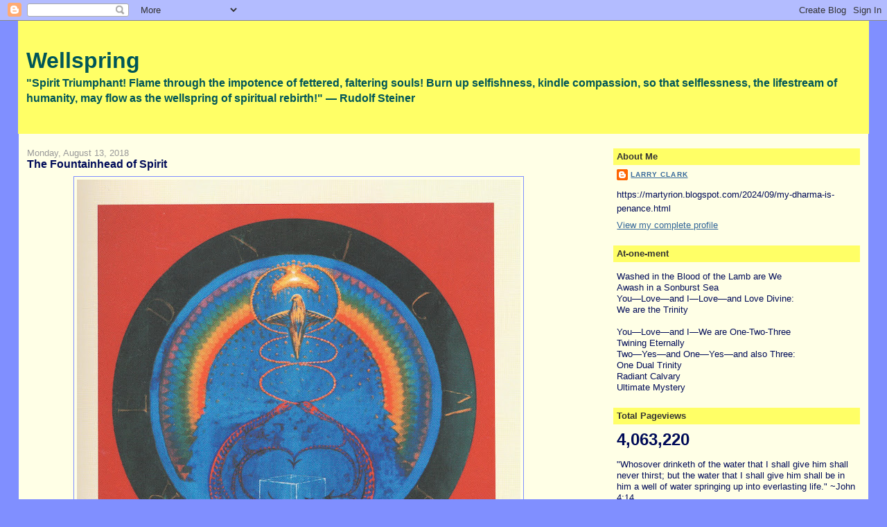

--- FILE ---
content_type: text/html; charset=UTF-8
request_url: https://martyrion.blogspot.com/b/stats?style=BLACK_TRANSPARENT&timeRange=ALL_TIME&token=APq4FmBYJypYtzTS3Ek23YvPbjfHyn6X8_Hp_dJ5YKjQG7nKodAtJfXWrEfDL_wedqUvXPR1zeDuXaEuHK7PezzuIRZCw4yECg
body_size: -87
content:
{"total":4063220,"sparklineOptions":{"backgroundColor":{"fillOpacity":0.1,"fill":"#000000"},"series":[{"areaOpacity":0.3,"color":"#202020"}]},"sparklineData":[[0,19],[1,16],[2,15],[3,30],[4,16],[5,11],[6,21],[7,14],[8,17],[9,24],[10,73],[11,26],[12,13],[13,12],[14,30],[15,11],[16,14],[17,48],[18,81],[19,49],[20,30],[21,56],[22,49],[23,17],[24,100],[25,6],[26,12],[27,7],[28,23],[29,8]],"nextTickMs":16744}